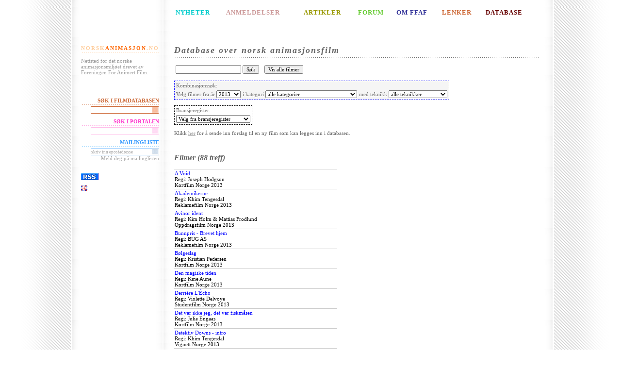

--- FILE ---
content_type: text/html;charset=UTF-8
request_url: http://www.norskanimasjon.no/ffaf/movieList.sp;jsessionid=FA48CEB139F400E87CD0EE827DACA329?productionYear=2013
body_size: 6757
content:
<?xml version="1.0" encoding="UTF-8" ?>
<!DOCTYPE html PUBLIC "-//W3C//DTD XHTML 1.0 Transitional//EN" "http://www.w3.org/TR/xhtml1/DTD/xhtml1-transitional.dtd">




<html xmlns="http://www.w3.org/1999/xhtml" xml:lang="no" lang="no">
    <head>
      <title>Foreningen For Animert Film</title>
    	<meta http-equiv="Content-Type" content="text/html; charset=UTF-8"/>
    	<meta name="keywords" content="norskanimasjon, Animasjon, animert, animere, anima, anim, animatør, kortfilm, kunstfilm, langfilm, studentfilm, Pjotr Sapegin, Ivo Caprino, Flåklypa, Tegnefilm, Animasjonsteknikk, Data-animasjon, Dukkeanimasjon, Leireanimasjon, Objektanimasjon, Pixilasjon, Siluetteanimasjon, Storyboard, norsk, norwegian, forening for animert film, mikrofilm, qvisten, animagicnet, slipp jimmy fri, free jimmy, 3d"/>
    	<meta name="description" content="Nettsted for det norske animasjonsmiljøet drevet av Foreningen For Animert Film"/>
        
	<link rel="stylesheet" type="text/css" href="http://www.norskanimasjon.no/pub/design/news/stylesheets/ffaf.css" />
        <link rel="stylesheet" type="text/css" href="/ffaf/css/css.css;jsessionid=8DE15AF802314C6B290D8A828C575AB7"/>
        
        
        <script type='text/javascript'>
            function init() {}
        </script>
    </head>
    <body >

<table id="contentTable" border="0" cellspacing="0">
<!-- Top line -->
<tr>
	<td class="bgLeft">&nbsp;</td>
	<td class="menu">&nbsp;</td>
	<td>&nbsp;</td>
	<td class="bgRight">&nbsp;</td>
</tr>

<!-- Top menu -->
<tr>
	<td  class="bgLeft">&nbsp;</td>
	<td class="menu topMenu">&nbsp;</td>
	<td class="topMenu">
		<table width="100%">
			<tr>
				<td id="newsMenu"><a href="http://www.norskanimasjon.no/pub/index.php/ffaf/nyheter">NYHETER</a></td>
				<td id="reviewMenu"><a href="http://www.norskanimasjon.no/pub/index.php/ffaf/anmeldelser">ANMELDELSER</a></td>
				<td id="articleMenu"><a href="http://www.norskanimasjon.no/pub/index.php/ffaf/artikler">ARTIKLER</a></td>
				<td id="forumMenu"><a href="http://www.norskanimasjon.no/pub/index.php/ffaf/forum">FORUM</a></td>
				<td id="aboutMenu"><a href="http://www.norskanimasjon.no/pub/index.php/ffaf/om_ffaf">OM FFAF</a></td>
				<td id="linksMenu"><a href="http://www.norskanimasjon.no/pub/index.php/ffaf/lenker">LENKER</a></td>
				<td id="englishMenu"><a href="/ffaf/movieList.sp;jsessionid=8DE15AF802314C6B290D8A828C575AB7">DATABASE</a></td>
			</tr>
		</table>
	</td>
	<td class="bgRight">&nbsp;</td>
</tr>

<!-- Content -->
<tr>
	<td  class="bgLeft">&nbsp;</td>
	<td class="menu">
		<div class="menuHeader" id="homeHeader">
			<a href="http://www.norskanimasjon.no" class="homeLinkEdge">NORSK</a><a
href="http://www.norskanimasjon.no" class="homeLinkCenter">ANIMASJON</a><a href="http://www.norskanimasjon.no"
class="homeLinkEdge">.NO</a>
		</div>
		<p>Nettsted for det norske animasjonsmiljøet drevet av Foreningen For Animert Film.</p>

		<div class="menuHeader">
			&nbsp;
		</div>

		<div class="menuHeader" id="dbLinkHeader">
			SØK I FILMDATABASEN
		</div>
		<form action="/ffaf/search.sp;jsessionid=8DE15AF802314C6B290D8A828C575AB7" method="get" id="ffafDbLink" class="ffafDbBox">
			<fieldset>
				<input type="text" class="textField" name="query" id="ffafDbInput" value=""
                       tabindex="1" /><input class="imageField" type="image" src="http://www.norskanimasjon.no/pub/design/news/images/ffafdb-arrow.gif" tabindex="2" />
			</fieldset>
		</form>

        <div class="menuHeader" id="searchHeader">
			SØK I PORTALEN
		</div>
		<form action="http://www.norskanimasjon.no/pub/index.php/ffaf/content/search" method="get" id="ffafSearch" class="searchBox">
			<fieldset>
				<input type="text" class="textField" name="SearchText" id="ffafInput" value=""
tabindex="1" /><input class="imageField" type="image" src="http://www.norskanimasjon.no/pub/design/news/images/search-arrow.gif" tabindex="2" />
			</fieldset>
		</form>

		<div class="menuHeader" id="mailingHeader">
			MAILINGLISTE
		</div>
		<form action="http://www.norskanimasjon.no/mlist/index.php" method="get" id="ffafMailingListForm" class="mailingListBox"
target="_blank">
			<fieldset>
				<input type="hidden" name="action" value="subscribe" />
				<input type="text" class="textField" name="address" id="ffafMailinglistInput"
value="skriv inn epostadresse" tabindex="1" /><input class="imageField" type="image"
src="http://www.norskanimasjon.no/pub/design/news/images/mailinglist-arrow.gif" tabindex="2" onclick='this.value = "";' />
			</fieldset>
			Meld deg på mailinglisten
		</form>

        <div class="menuHeader">
                &nbsp;
        </div>
<a href="http://norskanimasjon.no/pub/index.php/ffaf/rss/feed/ffaf"><img src="http://www.norskanimasjon.no/pub/design/news/images/rss.gif"
width="36"
height="14" border="0"/></a>
<p>
    <a href="http://www.norskanimasjon.no/pub/index.php/ffaf/english"><img src="http://www.norskanimasjon.no/pub/design/news/images/eflag.gif" title="English" alt="English" width="13" height="11" border="0"/></a>
</p>
    </td>
	<td class="content">

        






<h1>Database over norsk animasjonsfilm</h1>
<p>
<table>
    <tr>
        <td>
            <form method="GET" action="/ffaf/search.sp;jsessionid=8DE15AF802314C6B290D8A828C575AB7">
                <input type="text" name="query"  value=""/>
                <input type="submit" value="Søk"/>
            </form>
        </td>
        <td>
            &nbsp;
        </td>
        <td>
            <form method="GET" action="/ffaf/movieList.sp;jsessionid=8DE15AF802314C6B290D8A828C575AB7">
                <input type="submit" value="Vis alle filmer"/>
            </form>
        </td>
    </tr>
</table>
</p>
<p>
<form method="GET" action="/ffaf/movieList.sp;jsessionid=8DE15AF802314C6B290D8A828C575AB7">
<table class="dbSearchBoxActive">
    <tr><td colspan="3" >Kombinasjonssøk:</td></tr>
    <tr>
        <td>
            Velg filmer fra år <select name="productionYear" onchange="submit()" >
                <option value="">alle år</option>
                
                    <option >2021</option>
                
                    <option >2020</option>
                
                    <option >2019</option>
                
                    <option >2018</option>
                
                    <option >2017</option>
                
                    <option >2016</option>
                
                    <option >2015</option>
                
                    <option >2014</option>
                
                    <option selected="true">2013</option>
                
                    <option >2012</option>
                
                    <option >2011</option>
                
                    <option >2010</option>
                
                    <option >2009</option>
                
                    <option >2008</option>
                
                    <option >2007</option>
                
                    <option >2006</option>
                
                    <option >2005</option>
                
                    <option >2004</option>
                
                    <option >2003</option>
                
                    <option >2002</option>
                
                    <option >2001</option>
                
                    <option >2000</option>
                
                    <option >1999</option>
                
                    <option >1998</option>
                
                    <option >1997</option>
                
                    <option >1996</option>
                
                    <option >1995</option>
                
                    <option >1994</option>
                
                    <option >1993</option>
                
                    <option >1992</option>
                
                    <option >1991</option>
                
                    <option >1990</option>
                
                    <option >1989</option>
                
                    <option >1988</option>
                
                    <option >1987</option>
                
                    <option >1986</option>
                
                    <option >1985</option>
                
                    <option >1984</option>
                
                    <option >1983</option>
                
                    <option >1982</option>
                
                    <option >1981</option>
                
                    <option >1980</option>
                
                    <option >1979</option>
                
                    <option >1978</option>
                
                    <option >1977</option>
                
                    <option >1976</option>
                
                    <option >1975</option>
                
                    <option >1974</option>
                
                    <option >1973</option>
                
                    <option >1972</option>
                
                    <option >1971</option>
                
                    <option >1970</option>
                
                    <option >1969</option>
                
                    <option >1968</option>
                
                    <option >1967</option>
                
                    <option >1966</option>
                
                    <option >1965</option>
                
                    <option >1964</option>
                
                    <option >1963</option>
                
                    <option >1962</option>
                
                    <option >1961</option>
                
                    <option >1960</option>
                
                    <option >1959</option>
                
                    <option >1958</option>
                
                    <option >1957</option>
                
                    <option >1956</option>
                
                    <option >1955</option>
                
                    <option >1954</option>
                
                    <option >1953</option>
                
                    <option >1952</option>
                
                    <option >1951</option>
                
                    <option >1950</option>
                
                    <option >1949</option>
                
                    <option >1937</option>
                
                    <option >1935</option>
                
                    <option >1934</option>
                
                    <option >1933</option>
                
                    <option >1932</option>
                
                    <option >1930</option>
                
                    <option >1929</option>
                
                    <option >1928</option>
                
                    <option >1927</option>
                
                    <option >1926</option>
                
                    <option >1924</option>
                
                    <option >1922</option>
                
                    <option >1921</option>
                
                    <option >1917</option>
                
                    <option >1914</option>
                
                    <option >1913</option>
                
            </select>
        </td>
        <td>
            i kategori
            <select name="categoryId" onchange="submit()" >
                <option value="">alle kategorier</option>
                
                    <option value="12" >Installasjon</option>
                
                    <option value="2" >Kortfilm</option>
                
                    <option value="3" >Langfilm</option>
                
                    <option value="8" >Musikkvideo</option>
                
                    <option value="7" >Oppdragsfilm</option>
                
                    <option value="4" >Pilot til TV-serie</option>
                
                    <option value="14" >Produksjon med animerte sekvenser</option>
                
                    <option value="5" >Reklamefilm</option>
                
                    <option value="6" >Studentfilm</option>
                
                    <option value="10" >TV-produksjon</option>
                
                    <option value="1" >TV-serie</option>
                
                    <option value="11" >TV-spesial</option>
                
                    <option value="9" >Vignett</option>
                
            </select>
        </td>
        <td>
            med teknikk
            <select name="techniqueId" onchange="submit()" >
                <option value="">alle teknikker</option>
                
                    <option value="11" >Annet</option>
                
                    <option value="17" >Collage</option>
                
                    <option value="2" >Cut-out animasjon</option>
                
                    <option value="6" >Digital 2D-animasjon</option>
                
                    <option value="12" >Digital 3D-animasjon</option>
                
                    <option value="18" >Digital cut-out</option>
                
                    <option value="16" >Direkteanimasjon</option>
                
                    <option value="8" >Dukkeanimasjon</option>
                
                    <option value="3" >Leireanimasjon</option>
                
                    <option value="14" >Motion graphics</option>
                
                    <option value="5" >Objektanimasjon</option>
                
                    <option value="4" >Pixillasjon</option>
                
                    <option value="13" >Realfilm</option>
                
                    <option value="9" >Rotoskopiering</option>
                
                    <option value="10" >Stopmotion</option>
                
                    <option value="15" >Tavleanimasjon</option>
                
                    <option value="1" >Tegnefilm</option>
                
                    <option value="7" >Timelapse</option>
                
            </select>
        </td>
    </tr>
</table>
</form>
</p>
<p>
<form method="GET" action="/ffaf/contactList.sp;jsessionid=8DE15AF802314C6B290D8A828C575AB7">
<table class="dbSearchBox">
    <tr><td>Bransjeregister:</td></tr>
    <tr>
        <td>
                <select name="taskId" onchange="submit()" >
                    <option value="">Velg fra bransjeregister</option>
                    
                        <option value="1" >Regissør</option>
                    
                        <option value="25" >Co-regi</option>
                    
                        <option value="36" >Regiassistent</option>
                    
                        <option value="5" >Manus</option>
                    
                        <option value="53" >Litterært forelegg</option>
                    
                        <option value="22" >Produksjonsselskap</option>
                    
                        <option value="3" >Produsent</option>
                    
                        <option value="4" >Co-produsent</option>
                    
                        <option value="52" >Utøvende produsent</option>
                    
                        <option value="54" >Linjeprodusent</option>
                    
                        <option value="48" >Animasjonsprodusent</option>
                    
                        <option value="2" >Animasjonsregi</option>
                    
                        <option value="50" >Animation supervisor</option>
                    
                        <option value="8" >Animasjon</option>
                    
                        <option value="55" >Animatic</option>
                    
                        <option value="13" >Klipp</option>
                    
                        <option value="59" >Klippekonsulent</option>
                    
                        <option value="29" >Produksjonsdesign</option>
                    
                        <option value="39" >Illustrasjon</option>
                    
                        <option value="18" >Art Direction</option>
                    
                        <option value="28" >Design</option>
                    
                        <option value="43" >Storyboard supervisor</option>
                    
                        <option value="9" >Storyboard</option>
                    
                        <option value="10" >Layout</option>
                    
                        <option value="11" >Bakgrunner</option>
                    
                        <option value="12" >Scenografi</option>
                    
                        <option value="35" >Kostymer</option>
                    
                        <option value="42" >Karakterdesign (lead)</option>
                    
                        <option value="19" >Karakterdesign</option>
                    
                        <option value="6" >Fotograf</option>
                    
                        <option value="7" >Second unit foto</option>
                    
                        <option value="14" >Lyd</option>
                    
                        <option value="15" >Musikk</option>
                    
                        <option value="58" >Visuelle effekter supervisor</option>
                    
                        <option value="34" >Visuelle effekter</option>
                    
                        <option value="17" >Etterarbeide/Postproduksjon</option>
                    
                        <option value="57" >Compositing supervisor</option>
                    
                        <option value="40" >Compositing</option>
                    
                        <option value="56" >Render supervisor</option>
                    
                        <option value="49" >Rendering</option>
                    
                        <option value="38" >Rigging</option>
                    
                        <option value="33" >Modellering</option>
                    
                        <option value="26" >Teknikk</option>
                    
                        <option value="31" >Fargelegging</option>
                    
                        <option value="41" >Fargedesign</option>
                    
                        <option value="51" >Fargekorrigering</option>
                    
                        <option value="32" >Konsulent</option>
                    
                        <option value="47" >Produksjonsleder</option>
                    
                        <option value="16" >Medvirkende</option>
                    
                        <option value="23" >Oppdragsgiver</option>
                    
                        <option value="30" >Distributør</option>
                    
                        <option value="21" >Salgskontakt</option>
                    
                        <option value="37" >Byrå</option>
                    
                        <option value="20" >Finansiering</option>
                    
                </select>
        </td>
    </tr>
</table>
</form>
</p>


<p>
	Klikk <a href="movieSuggest.sp">her</a> for å sende inn forslag til en ny film som kan legges inn i databasen.
</p>


<p>
    &nbsp;
</p>
        


<h2>
    Filmer
    (88 treff)
</h2>
<table class="propList">

    






<tr>
    <td>
        <a href="/ffaf/movie.sp;jsessionid=8DE15AF802314C6B290D8A828C575AB7?id=1371">A Void</a>
        
        <br/>
        
        
            Regi: Joseph Hodgson
            <br/>
        

        
            
                Kortfilm
            
        

        
            
                Norge
            
        

        
            2013
        
        
    </td>
</tr>



    






<tr>
    <td>
        <a href="/ffaf/movie.sp;jsessionid=8DE15AF802314C6B290D8A828C575AB7?id=1401">Akademikerne</a>
        
        <br/>
        
        
            Regi: Khim Tengesdal
            <br/>
        

        
            
                Reklamefilm
            
        

        
            
                Norge
            
        

        
            2013
        
        
    </td>
</tr>



    






<tr>
    <td>
        <a href="/ffaf/movie.sp;jsessionid=8DE15AF802314C6B290D8A828C575AB7?id=1409">Avinor ident</a>
        
        <br/>
        
        
            Regi: Kim Holm & Mattias Frodlund
            <br/>
        

        
            
                Oppdragsfilm
            
        

        
            
                Norge
            
        

        
            2013
        
        
    </td>
</tr>



    






<tr>
    <td>
        <a href="/ffaf/movie.sp;jsessionid=8DE15AF802314C6B290D8A828C575AB7?id=1417">Bunnpris - Brevet hjem</a>
        
        <br/>
        
        
            Regi: BUG AS
            <br/>
        

        
            
                Reklamefilm
            
        

        
            
                Norge
            
        

        
            2013
        
        
    </td>
</tr>



    






<tr>
    <td>
        <a href="/ffaf/movie.sp;jsessionid=8DE15AF802314C6B290D8A828C575AB7?id=1354">Bølgeslag</a>
        
        <br/>
        
        
            Regi: Kristian Pedersen
            <br/>
        

        
            
                Kortfilm
            
        

        
            
                Norge
            
        

        
            2013
        
        
    </td>
</tr>



    






<tr>
    <td>
        <a href="/ffaf/movie.sp;jsessionid=8DE15AF802314C6B290D8A828C575AB7?id=1143">Den magiske tiden</a>
        
        <br/>
        
        
            Regi: Kine Aune
            <br/>
        

        
            
                Kortfilm
            
        

        
            
                Norge
            
        

        
            2013
        
        
    </td>
</tr>



    






<tr>
    <td>
        <a href="/ffaf/movie.sp;jsessionid=8DE15AF802314C6B290D8A828C575AB7?id=1300">Derrière L&#039;Écho</a>
        
        <br/>
        
        
            Regi: Violette Delvoye
            <br/>
        

        
            
                Studentfilm
            
        

        
            
                Norge
            
        

        
            2013
        
        
    </td>
</tr>



    






<tr>
    <td>
        <a href="/ffaf/movie.sp;jsessionid=8DE15AF802314C6B290D8A828C575AB7?id=945">Det var ikke jeg, det var  fiskmåsen</a>
        
        <br/>
        
        
            Regi: Julie Engaas
            <br/>
        

        
            
                Kortfilm
            
        

        
            
                Norge
            
        

        
            2013
        
        
    </td>
</tr>



    






<tr>
    <td>
        <a href="/ffaf/movie.sp;jsessionid=8DE15AF802314C6B290D8A828C575AB7?id=1335">Detektiv Downs - intro</a>
        
        <br/>
        
        
            Regi: Khim Tengesdal
            <br/>
        

        
            
                Vignett
            
        

        
            
                Norge
            
        

        
            2013
        
        
    </td>
</tr>



    






<tr>
    <td>
        <a href="/ffaf/movie.sp;jsessionid=8DE15AF802314C6B290D8A828C575AB7?id=1287">Detektivbyrå nr. 2</a>
        
        <br/>
        
        
            Regi: Hans Jørgen Sandnes
            <br/>
        

        
            
                Oppdragsfilm
            
                Reklamefilm
            
        

        
            
                Norge
            
        

        
            2013
        
        
    </td>
</tr>



    






<tr>
    <td>
        <a href="/ffaf/movie.sp;jsessionid=8DE15AF802314C6B290D8A828C575AB7?id=1278">Djuice</a>
        
        <br/>
        
        
            Regi: Martin Engh
            <br/>
        

        
            
                Reklamefilm
            
        

        
            
                Norge
            
        

        
            2013
        
        
    </td>
</tr>



    






<tr>
    <td>
        <a href="/ffaf/movie.sp;jsessionid=8DE15AF802314C6B290D8A828C575AB7?id=938">Du velger selv</a>
        
        <br/>
        
        
            Regi: Kajsa M. Næss
            <br/>
        

        
            
                Kortfilm
            
        

        
            
                Norge
            
        

        
            2013
        
        
    </td>
</tr>



    






<tr>
    <td>
        <a href="/ffaf/movie.sp;jsessionid=8DE15AF802314C6B290D8A828C575AB7?id=1349">Dyrevenn (II)</a>
        
        <br/>
        
        
            Regi: Erik Gullerud & Bard Hole Standal
            <br/>
        

        
            
                Vignett
            
        

        
            
                Norge
            
        

        
            2013
        
        
    </td>
</tr>



    






<tr>
    <td>
        <a href="/ffaf/movie.sp;jsessionid=8DE15AF802314C6B290D8A828C575AB7?id=1369">Elleville Elfrid - serie 2</a>
        
        <br/>
        
        
            Regi: Ginger Gibbons
            <br/>
        

        
            
                TV-serie
            
        

        
            
                Singapore
            
                Norge
            
        

        
            2013
        
        
    </td>
</tr>



    






<tr>
    <td>
        <a href="/ffaf/movie.sp;jsessionid=8DE15AF802314C6B290D8A828C575AB7?id=1266">Everything I can See From Here</a>
        
        <br/>
        
        
            Regi: Sam Taylor & Bjørn-Erik Aschim
            <br/>
        

        
            
                Kortfilm
            
        

        
            
                Storbritannia
            
        

        
            2013
        
        
    </td>
</tr>



    






<tr>
    <td>
        <a href="/ffaf/movie.sp;jsessionid=8DE15AF802314C6B290D8A828C575AB7?id=1343">Evig vandrar</a>
        
        <br/>
        
        
            Regi: Torjus Førre Erfjord
            <br/>
        

        
            
                Musikkvideo
            
        

        
            
                Norge
            
        

        
            2013
        
        
    </td>
</tr>



    






<tr>
    <td>
        <a href="/ffaf/movie.sp;jsessionid=8DE15AF802314C6B290D8A828C575AB7?id=1329">Fireworks Safety</a>
        
        <br/>
        
        
            Regi: Mads Hornsletten
            <br/>
        

        
            
                Oppdragsfilm
            
        

        
            
                Norge
            
        

        
            2013
        
        
    </td>
</tr>



    






<tr>
    <td>
        <a href="/ffaf/movie.sp;jsessionid=8DE15AF802314C6B290D8A828C575AB7?id=1310">Fjordland jul</a>
        
        <br/>
        
        
            Regi: Rasmus A. Sivertsen
            <br/>
        

        
            
                Reklamefilm
            
        

        
            
                Norge
            
        

        
            2013
        
        
    </td>
</tr>



    






<tr>
    <td>
        <a href="/ffaf/movie.sp;jsessionid=8DE15AF802314C6B290D8A828C575AB7?id=1351">Flax for livet</a>
        
        <br/>
        
        
            Regi: Martin Engh
            <br/>
        

        
            
                Reklamefilm
            
        

        
            
                Norge
            
        

        
            2013
        
        
    </td>
</tr>



    






<tr>
    <td>
        <a href="/ffaf/movie.sp;jsessionid=8DE15AF802314C6B290D8A828C575AB7?id=1288">Forhåndsmalt Drygolin-kledning</a>
        
        <br/>
        
        

        
            
                Reklamefilm
            
        

        
            
                Norge
            
        

        
            2013
        
        
    </td>
</tr>



    






<tr>
    <td>
        <a href="/ffaf/movie.sp;jsessionid=8DE15AF802314C6B290D8A828C575AB7?id=1305">Grans</a>
        
        <br/>
        
        
            Regi: Rasmus A. Sivertsen & Khim Tengesdal
            <br/>
        

        
            
                Oppdragsfilm
            
        

        
            
                Norge
            
        

        
            2013
        
        
    </td>
</tr>



    






<tr>
    <td>
        <a href="/ffaf/movie.sp;jsessionid=8DE15AF802314C6B290D8A828C575AB7?id=1306">Grilstad - Supersalami</a>
        
        <br/>
        
        
            Regi: Stig Bergqvist & Rasmus A. Sivertsen
            <br/>
        

        
            
                Reklamefilm
            
        

        
            
                Norge
            
        

        
            2013
        
        
    </td>
</tr>



    






<tr>
    <td>
        <a href="/ffaf/movie.sp;jsessionid=8DE15AF802314C6B290D8A828C575AB7?id=1265">Gullblyanten 2012 Opener</a>
        
        <br/>
        
        
            Regi: Christian Ruud & Kim Holm
            <br/>
        

        
            
                Vignett
            
        

        
            
                Norge
            
        

        
            2013
        
        
    </td>
</tr>



    






<tr>
    <td>
        <a href="/ffaf/movie.sp;jsessionid=8DE15AF802314C6B290D8A828C575AB7?id=1700">Helsing Judas</a>
        
        <br/>
        
        
            Regi: Anders Hesbøl
            <br/>
        

        
            
                Musikkvideo
            
        

        
            
                Norge
            
        

        
            2013
        
        
    </td>
</tr>



    






<tr>
    <td>
        <a href="/ffaf/movie.sp;jsessionid=8DE15AF802314C6B290D8A828C575AB7?id=1315">Hilsen fra Posten - Flåklypa</a>
        
        <br/>
        
        
            Regi: Rasmus A. Sivertsen
            <br/>
        

        
            
                Reklamefilm
            
        

        
            
                Norge
            
        

        
            2013
        
        
    </td>
</tr>



    






<tr>
    <td>
        <a href="/ffaf/movie.sp;jsessionid=8DE15AF802314C6B290D8A828C575AB7?id=1299">His body is no longer to be seen</a>
        
        <br/>
        
        
            Regi: Ivan Dujmusic & Lara Zlatar
            <br/>
        

        
            
                Studentfilm
            
        

        
            
                Norge
            
        

        
            2013
        
        
    </td>
</tr>



    






<tr>
    <td>
        <a href="/ffaf/movie.sp;jsessionid=8DE15AF802314C6B290D8A828C575AB7?id=1107">Hokus Pokus, Albert Åberg!</a>
        
        <br/>
        
        
            Regi: Torill Kove
            <br/>
        

        
            
                Langfilm
            
        

        
            
                Norge
            
        

        
            2013
        
        
    </td>
</tr>



    






<tr>
    <td>
        <a href="/ffaf/movie.sp;jsessionid=8DE15AF802314C6B290D8A828C575AB7?id=1418">Intellit</a>
        
        <br/>
        
        
            Regi: BUG AS
            <br/>
        

        
            
                Oppdragsfilm
            
        

        
            
                Norge
            
        

        
            2013
        
        
    </td>
</tr>



    






<tr>
    <td>
        <a href="/ffaf/movie.sp;jsessionid=8DE15AF802314C6B290D8A828C575AB7?id=1377">ITV3 Story Collections Idents</a>
        
        <br/>
        
        
            Regi: Espen Haslene
            <br/>
        

        
            
                Vignett
            
        

        
            
                Storbritannia
            
                Norge
            
        

        
            2013
        
        
    </td>
</tr>



    






<tr>
    <td>
        <a href="/ffaf/movie.sp;jsessionid=8DE15AF802314C6B290D8A828C575AB7?id=1567">Julekongen - vignett</a>
        
        <br/>
        
        
            Regi: Hilde Jørgenvåg & Jørn Veberg
            <br/>
        

        
            
                Vignett
            
        

        
            
                Norge
            
        

        
            2013
        
        
    </td>
</tr>



    






<tr>
    <td>
        <a href="/ffaf/movie.sp;jsessionid=8DE15AF802314C6B290D8A828C575AB7?id=1286">Kakerlakken med den stygge frakken… og hovudet fullt av triste tankar</a>
        
        <br/>
        
        
            Regi: Martine Grande
            <br/>
        

        
            
                Kortfilm
            
        

        
            
                Norge
            
        

        
            2013
        
        
    </td>
</tr>



    






<tr>
    <td>
        <a href="/ffaf/movie.sp;jsessionid=8DE15AF802314C6B290D8A828C575AB7?id=1373">KHiB Biblioteket</a>
        
        <br/>
        
        
            Regi: Tord Torpe & Magnus Nyquist
            <br/>
        

        
            
                Studentfilm
            
        

        
            
                Norge
            
        

        
            2013
        
        
    </td>
</tr>



    






<tr>
    <td>
        <a href="/ffaf/movie.sp;jsessionid=8DE15AF802314C6B290D8A828C575AB7?id=1334">Laban</a>
        
        <br/>
        
        
            Regi: Knut A. Helgeland
            <br/>
        

        
            
                Reklamefilm
            
        

        
            
                Norge
            
        

        
            2013
        
        
    </td>
</tr>



    






<tr>
    <td>
        <a href="/ffaf/movie.sp;jsessionid=8DE15AF802314C6B290D8A828C575AB7?id=1357">Last Wedding on Earth</a>
        
        <br/>
        
        
            Regi: Michael Axelsson
            <br/>
        

        
            
                Kortfilm
            
        

        
            
                Norge
            
        

        
            2013
        
        
    </td>
</tr>



    






<tr>
    <td>
        <a href="/ffaf/movie.sp;jsessionid=8DE15AF802314C6B290D8A828C575AB7?id=1426">Lie and Holst</a>
        
        <br/>
        
        
            Regi: Tilnærmet Lik ANS
            <br/>
        

        
            
                Kortfilm
            
        

        
            
                Norge
            
        

        
            2013
        
        
    </td>
</tr>



    






<tr>
    <td>
        <a href="/ffaf/movie.sp;jsessionid=8DE15AF802314C6B290D8A828C575AB7?id=1263">Litago - Laaangt bedre sjokoladesmak</a>
        
        <br/>
        
        
            Regi: Khim Tengesdal
            <br/>
        

        
            
                Reklamefilm
            
        

        
            
                Norge
            
        

        
            2013
        
        
    </td>
</tr>



    






<tr>
    <td>
        <a href="/ffaf/movie.sp;jsessionid=8DE15AF802314C6B290D8A828C575AB7?id=1451">Lofoten fiskeburger</a>
        
        <br/>
        
        

        
            
                Reklamefilm
            
        

        
            
                Norge
            
        

        
            2013
        
        
    </td>
</tr>



    






<tr>
    <td>
        <a href="/ffaf/movie.sp;jsessionid=8DE15AF802314C6B290D8A828C575AB7?id=1450">Lofoten røkelaks og røkt ørret</a>
        
        <br/>
        
        

        
            
                Reklamefilm
            
        

        
            
                Norge
            
        

        
            2013
        
        
    </td>
</tr>



    






<tr>
    <td>
        <a href="/ffaf/movie.sp;jsessionid=8DE15AF802314C6B290D8A828C575AB7?id=1285">Memo</a>
        
        <br/>
        
        
            Regi: Ingrid Dos Santos
            <br/>
        

        
            
                Musikkvideo
            
        

        
            
                USA
            
                Norge
            
        

        
            2013
        
        
    </td>
</tr>



    






<tr>
    <td>
        <a href="/ffaf/movie.sp;jsessionid=8DE15AF802314C6B290D8A828C575AB7?id=1355">Monopolis II - De skarpe sverdenes by</a>
        
        <br/>
        
        
            Regi: Erik Wessel
            <br/>
        

        
            
                Kortfilm
            
        

        
            
                Norge
            
        

        
            2013
        
        
    </td>
</tr>



    






<tr>
    <td>
        <a href="/ffaf/movie.sp;jsessionid=8DE15AF802314C6B290D8A828C575AB7?id=1297">Må, bare må</a>
        
        <br/>
        
        
            Regi: Eirin Handegard
            <br/>
        

        
            
                Kortfilm
            
        

        
            
                Norge
            
        

        
            2013
        
        
    </td>
</tr>



    






<tr>
    <td>
        <a href="/ffaf/movie.sp;jsessionid=8DE15AF802314C6B290D8A828C575AB7?id=1307">NAF - medlemskap</a>
        
        <br/>
        
        
            Regi: Knut A. Helgeland
            <br/>
        

        
            
                Reklamefilm
            
        

        
            
                Norge
            
        

        
            2013
        
        
    </td>
</tr>



    






<tr>
    <td>
        <a href="/ffaf/movie.sp;jsessionid=8DE15AF802314C6B290D8A828C575AB7?id=1261">Nidar Sjokoladefavoritter</a>
        
        <br/>
        
        
            Regi: Martin Engh
            <br/>
        

        
            
                Reklamefilm
            
        

        
            
                Norge
            
        

        
            2013
        
        
    </td>
</tr>



    






<tr>
    <td>
        <a href="/ffaf/movie.sp;jsessionid=8DE15AF802314C6B290D8A828C575AB7?id=1410">Norsk Designråd - Ident</a>
        
        <br/>
        
        
            Regi: Kim Holm & Christian Ruud
            <br/>
        

        
            
                Vignett
            
        

        
            
                Norge
            
        

        
            2013
        
        
    </td>
</tr>



    






<tr>
    <td>
        <a href="/ffaf/movie.sp;jsessionid=8DE15AF802314C6B290D8A828C575AB7?id=1304">Norske grønnsaker - episode 2</a>
        
        <br/>
        
        
            Regi: Arild Ørnholt, Jan Pet­ter Aarskog & Marius Stene
            <br/>
        

        
            
                Studentfilm
            
        

        
            
                Norge
            
        

        
            2013
        
        
    </td>
</tr>



    






<tr>
    <td>
        <a href="/ffaf/movie.sp;jsessionid=8DE15AF802314C6B290D8A828C575AB7?id=1581">Norske Grønnsaker - webserie</a>
        
        <br/>
        
        
            Regi: Arild Ørnholt, Jan Pet­ter Aarskog & Marius Stene
            <br/>
        

        
            
                TV-serie
            
        

        
            
                Norge
            
        

        
            2013
        
        
    </td>
</tr>



    






<tr>
    <td>
        <a href="/ffaf/movie.sp;jsessionid=8DE15AF802314C6B290D8A828C575AB7?id=1316">P for panikkspar</a>
        
        <br/>
        
        

        
            
                Reklamefilm
            
        

        
            
                Norge
            
        

        
            2013
        
        
    </td>
</tr>



    






<tr>
    <td>
        <a href="/ffaf/movie.sp;jsessionid=8DE15AF802314C6B290D8A828C575AB7?id=1106">Pelle Politibil på sporet</a>
        
        <br/>
        
        
            Regi: Rasmus A. Sivertsen
            <br/>
        

        
            
                Langfilm
            
        

        
            
                Norge
            
        

        
            2013
        
        
    </td>
</tr>



    






<tr>
    <td>
        <a href="/ffaf/movie.sp;jsessionid=8DE15AF802314C6B290D8A828C575AB7?id=1407">Penger.no</a>
        
        <br/>
        
        
            Regi: Magne Hage
            <br/>
        

        
            
                Reklamefilm
            
        

        
            
                Norge
            
        

        
            2013
        
        
    </td>
</tr>



    






<tr>
    <td>
        <a href="/ffaf/movie.sp;jsessionid=8DE15AF802314C6B290D8A828C575AB7?id=1313">Posten: Ute i god tid - Flåklypa</a>
        
        <br/>
        
        
            Regi: Rasmus A. Sivertsen
            <br/>
        

        
            
                Reklamefilm
            
        

        
            
                Norge
            
        

        
            2013
        
        
    </td>
</tr>



    






<tr>
    <td>
        <a href="/ffaf/movie.sp;jsessionid=8DE15AF802314C6B290D8A828C575AB7?id=1314">Posten: Velg selv - Flåklypa</a>
        
        <br/>
        
        
            Regi: Rasmus A. Sivertsen
            <br/>
        

        
            
                Reklamefilm
            
        

        
            
                Norge
            
        

        
            2013
        
        
    </td>
</tr>



    






<tr>
    <td>
        <a href="/ffaf/movie.sp;jsessionid=8DE15AF802314C6B290D8A828C575AB7?id=1337">Prøv mitt liv</a>
        
        <br/>
        
        

        
            
                Vignett
            
        

        
            
                Norge
            
        

        
            2013
        
        
    </td>
</tr>



    






<tr>
    <td>
        <a href="/ffaf/movie.sp;jsessionid=8DE15AF802314C6B290D8A828C575AB7?id=1312">Psykolog når du trenger det</a>
        
        <br/>
        
        
            Regi: Magnhild Winsnes
            <br/>
        

        
            
                Oppdragsfilm
            
        

        
            
                Norge
            
        

        
            2013
        
        
    </td>
</tr>



    






<tr>
    <td>
        <a href="/ffaf/movie.sp;jsessionid=8DE15AF802314C6B290D8A828C575AB7?id=1309">Resirkulasjon totale - Reodor Felgens panteautomat</a>
        
        <br/>
        
        
            Regi: Rasmus A. Sivertsen
            <br/>
        

        
            
                Reklamefilm
            
        

        
            
                Norge
            
        

        
            2013
        
        
    </td>
</tr>



    






<tr>
    <td>
        <a href="/ffaf/movie.sp;jsessionid=8DE15AF802314C6B290D8A828C575AB7?id=1279">Rett i koppen</a>
        
        <br/>
        
        
            Regi: Eirik Olavssønn Aanonsen
            <br/>
        

        
            
                Reklamefilm
            
        

        
            
                Norge
            
        

        
            2013
        
        
    </td>
</tr>



    






<tr>
    <td>
        <a href="/ffaf/movie.sp;jsessionid=8DE15AF802314C6B290D8A828C575AB7?id=1446">Rockpool Hospital</a>
        
        <br/>
        
        
            Regi: Dave King
            <br/>
        

        
            
                Musikkvideo
            
        

        
            
                Norge
            
        

        
            2013
        
        
    </td>
</tr>



    






<tr>
    <td>
        <a href="/ffaf/movie.sp;jsessionid=8DE15AF802314C6B290D8A828C575AB7?id=1699">Romantisk kjærleikssong</a>
        
        <br/>
        
        
            Regi: Anders Hesbøl
            <br/>
        

        
            
                Musikkvideo
            
        

        
            
                Norge
            
        

        
            2013
        
        
    </td>
</tr>



    






<tr>
    <td>
        <a href="/ffaf/movie.sp;jsessionid=8DE15AF802314C6B290D8A828C575AB7?id=1336">Scotch - Julefilmer</a>
        
        <br/>
        
        

        
            
                Reklamefilm
            
        

        
            
                Norge
            
        

        
            2013
        
        
    </td>
</tr>



    






<tr>
    <td>
        <a href="/ffaf/movie.sp;jsessionid=8DE15AF802314C6B290D8A828C575AB7?id=1272">Separation Blues</a>
        
        <br/>
        
        
            Regi: André Chocron
            <br/>
        

        
            
                Musikkvideo
            
        

        
            
                Norge
            
        

        
            2013
        
        
    </td>
</tr>



    






<tr>
    <td>
        <a href="/ffaf/movie.sp;jsessionid=8DE15AF802314C6B290D8A828C575AB7?id=1271">Sivert</a>
        
        <br/>
        
        
            Regi: Petter Schanke Olsen
            <br/>
        

        
            
                Kortfilm
            
        

        
            
                Norge
            
        

        
            2013
        
        
    </td>
</tr>



    






<tr>
    <td>
        <a href="/ffaf/movie.sp;jsessionid=8DE15AF802314C6B290D8A828C575AB7?id=1274">Skatteetaten</a>
        
        <br/>
        
        
            Regi: Magne Hage, Preben Moan & Frode Ekeberg
            <br/>
        

        
            
                Reklamefilm
            
        

        
            
                Norge
            
        

        
            2013
        
        
    </td>
</tr>



    






<tr>
    <td>
        <a href="/ffaf/movie.sp;jsessionid=8DE15AF802314C6B290D8A828C575AB7?id=1003">Solan og Ludvig: Jul i Flåklypa</a>
        
        <br/>
        
        
            Regi: Rasmus A. Sivertsen
            <br/>
        

        
            
                Langfilm
            
        

        
            
                Norge
            
        

        
            2013
        
        
    </td>
</tr>



    






<tr>
    <td>
        <a href="/ffaf/movie.sp;jsessionid=8DE15AF802314C6B290D8A828C575AB7?id=1280">Soppmonsteret</a>
        
        <br/>
        
        
            Regi: Aleksander L. Nordaas
            <br/>
        

        
            
                Kortfilm
            
        

        
            
                Norge
            
        

        
            2013
        
        
    </td>
</tr>



    






<tr>
    <td>
        <a href="/ffaf/movie.sp;jsessionid=8DE15AF802314C6B290D8A828C575AB7?id=1330">Sparebank1 - Historien </a>
        
        <br/>
        
        
            Regi: Espen Haslene
            <br/>
        

        
            
                Oppdragsfilm
            
        

        
            
                Norge
            
                Storbritannia
            
        

        
            2013
        
        
    </td>
</tr>



    






<tr>
    <td>
        <a href="/ffaf/movie.sp;jsessionid=8DE15AF802314C6B290D8A828C575AB7?id=1256">Stratos feat. MadCon</a>
        
        <br/>
        
        
            Regi: Rasmus A. Sivertsen
            <br/>
        

        
            
                Reklamefilm
            
        

        
            
                Norge
            
        

        
            2013
        
        
    </td>
</tr>



    






<tr>
    <td>
        <a href="/ffaf/movie.sp;jsessionid=8DE15AF802314C6B290D8A828C575AB7?id=1317">Stress</a>
        
        <br/>
        
        
            Regi: Magnus Engsfors
            <br/>
        

        
            
                Kortfilm
            
        

        
            
                Norge
            
        

        
            2013
        
        
    </td>
</tr>



    






<tr>
    <td>
        <a href="/ffaf/movie.sp;jsessionid=8DE15AF802314C6B290D8A828C575AB7?id=1303">Tall Tales from the Trail</a>
        
        <br/>
        
        
            Regi: Adrian Kaxrud
            <br/>
        

        
            
                Studentfilm
            
        

        
            
                Norge
            
        

        
            2013
        
        
    </td>
</tr>



    






<tr>
    <td>
        <a href="/ffaf/movie.sp;jsessionid=8DE15AF802314C6B290D8A828C575AB7?id=1580">Tazte priv - pilot</a>
        
        <br/>
        
        

        
            
                Pilot til TV-serie
            
        

        
            
                Norge
            
        

        
            2013
        
        
    </td>
</tr>



    






<tr>
    <td>
        <a href="/ffaf/movie.sp;jsessionid=8DE15AF802314C6B290D8A828C575AB7?id=1397">Telenor - Jobb smartere. Bedriftsnett</a>
        
        <br/>
        
        
            Regi: Apt as
            <br/>
        

        
            
                Oppdragsfilm
            
                Reklamefilm
            
        

        
            
                Norge
            
        

        
            2013
        
        
    </td>
</tr>



    






<tr>
    <td>
        <a href="/ffaf/movie.sp;jsessionid=8DE15AF802314C6B290D8A828C575AB7?id=1298">The Cowboy - in color</a>
        
        <br/>
        
        
            Regi: Trygve Nielsen
            <br/>
        

        
            
                Kortfilm
            
        

        
            
                Norge
            
        

        
            2013
        
        
    </td>
</tr>



    






<tr>
    <td>
        <a href="/ffaf/movie.sp;jsessionid=8DE15AF802314C6B290D8A828C575AB7?id=1291">The Evil Guitar</a>
        
        <br/>
        
        
            Regi: Ozan Drøsdal
            <br/>
        

        
            
                Studentfilm
            
                Pilot til TV-serie
            
        

        
            
                Norge
            
        

        
            2013
        
        
    </td>
</tr>



    






<tr>
    <td>
        <a href="/ffaf/movie.sp;jsessionid=8DE15AF802314C6B290D8A828C575AB7?id=1284">The Forest</a>
        
        <br/>
        
        
            Regi: Sasha Milic
            <br/>
        

        
            
                Studentfilm
            
        

        
            
                Norge
            
        

        
            2013
        
        
    </td>
</tr>



    






<tr>
    <td>
        <a href="/ffaf/movie.sp;jsessionid=8DE15AF802314C6B290D8A828C575AB7?id=1398">The Metronome of Walking</a>
        
        <br/>
        
        
            Regi: Cecilie Maurud Barstad & Gilles Jourdan
            <br/>
        

        
            
                Reklamefilm
            
        

        
            
                Norge
            
                Storbritannia
            
        

        
            2013
        
        
    </td>
</tr>



    






<tr>
    <td>
        <a href="/ffaf/movie.sp;jsessionid=8DE15AF802314C6B290D8A828C575AB7?id=1600">The Mynt</a>
        
        <br/>
        
        
            Regi: Tommy Vad Flaaten
            <br/>
        

        
            
                Kortfilm
            
                Studentfilm
            
        

        
            
                Norge
            
                Storbritannia
            
        

        
            2013
        
        
    </td>
</tr>



    






<tr>
    <td>
        <a href="/ffaf/movie.sp;jsessionid=8DE15AF802314C6B290D8A828C575AB7?id=1341">The Scapegoats</a>
        
        <br/>
        
        
            Regi: Tor E. Steiro
            <br/>
        

        
            
                Langfilm
            
        

        
            
                USA
            
                Norge
            
        

        
            2013
        
        
    </td>
</tr>



    






<tr>
    <td>
        <a href="/ffaf/movie.sp;jsessionid=8DE15AF802314C6B290D8A828C575AB7?id=1408">This is now</a>
        
        <br/>
        
        
            Regi: Kim Holm
            <br/>
        

        
            
                Vignett
            
        

        
            
                Norge
            
        

        
            2013
        
        
    </td>
</tr>



    






<tr>
    <td>
        <a href="/ffaf/movie.sp;jsessionid=8DE15AF802314C6B290D8A828C575AB7?id=1319">Tilbake til Ålvik</a>
        
        <br/>
        
        
            Regi: Tord Torpe
            <br/>
        

        
            
                Studentfilm
            
                Kortfilm
            
        

        
            
                Norge
            
        

        
            2013
        
        
    </td>
</tr>



    






<tr>
    <td>
        <a href="/ffaf/movie.sp;jsessionid=8DE15AF802314C6B290D8A828C575AB7?id=1428">Tine - Mine middager</a>
        
        <br/>
        
        

        
            
                Reklamefilm
            
        

        
            
                Norge
            
        

        
            2013
        
        
    </td>
</tr>



    






<tr>
    <td>
        <a href="/ffaf/movie.sp;jsessionid=8DE15AF802314C6B290D8A828C575AB7?id=1419">Tine Sprett 4%</a>
        
        <br/>
        
        
            Regi: BUG AS
            <br/>
        

        
            
                Reklamefilm
            
        

        
            
                Norge
            
        

        
            2013
        
        
    </td>
</tr>



    






<tr>
    <td>
        <a href="/ffaf/movie.sp;jsessionid=8DE15AF802314C6B290D8A828C575AB7?id=1331">Tine Yoghurt </a>
        
        <br/>
        
        
            Regi: Marc Reisbig
            <br/>
        

        
            
                Reklamefilm
            
        

        
            
                Norge
            
        

        
            2013
        
        
    </td>
</tr>



    






<tr>
    <td>
        <a href="/ffaf/movie.sp;jsessionid=8DE15AF802314C6B290D8A828C575AB7?id=1318">To menn på Tøyenbadet</a>
        
        <br/>
        
        
            Regi: Jonas Ersland
            <br/>
        

        
            
                Studentfilm
            
        

        
            
                Norge
            
        

        
            2013
        
        
    </td>
</tr>



    






<tr>
    <td>
        <a href="/ffaf/movie.sp;jsessionid=8DE15AF802314C6B290D8A828C575AB7?id=1289">Vi tar Norge videre</a>
        
        <br/>
        
        
            Regi: Hanne Berkaak & Cathinka Tanberg
            <br/>
        

        
            
                Oppdragsfilm
            
        

        
            
                Norge
            
        

        
            2013
        
        
    </td>
</tr>



    






<tr>
    <td>
        <a href="/ffaf/movie.sp;jsessionid=8DE15AF802314C6B290D8A828C575AB7?id=1378">Vinternatt</a>
        
        <br/>
        
        
            Regi: Syver Fabritius Sanengen
            <br/>
        

        
            
                Musikkvideo
            
        

        
            
                Norge
            
        

        
            2013
        
        
    </td>
</tr>



    






<tr>
    <td>
        <a href="/ffaf/movie.sp;jsessionid=8DE15AF802314C6B290D8A828C575AB7?id=1406">Vitaminbjørner - Boss</a>
        
        <br/>
        
        
            Regi: Frode Ekeberg, Magne Hage & Preben Moan
            <br/>
        

        
            
                Reklamefilm
            
        

        
            
                Norge
            
        

        
            2013
        
        
    </td>
</tr>



    






<tr>
    <td>
        <a href="/ffaf/movie.sp;jsessionid=8DE15AF802314C6B290D8A828C575AB7?id=1295">VW - animal interviews summer edition</a>
        
        <br/>
        
        
            Regi: Gimpville AS
            <br/>
        

        
            
                Reklamefilm
            
        

        
            
                Norge
            
        

        
            2013
        
        
    </td>
</tr>



    






<tr>
    <td>
        <a href="/ffaf/movie.sp;jsessionid=8DE15AF802314C6B290D8A828C575AB7?id=1370">Wallflowers</a>
        
        <br/>
        
        
            Regi: Bjørn-Erik Aschim
            <br/>
        

        
            
                Kortfilm
            
        

        
            
                Storbritannia
            
                Norge
            
        

        
            2013
        
        
    </td>
</tr>



    






<tr>
    <td>
        <a href="/ffaf/movie.sp;jsessionid=8DE15AF802314C6B290D8A828C575AB7?id=1302">When the Tree Grows</a>
        
        <br/>
        
        
            Regi: Birute Sodeikaite & Julija Scura
            <br/>
        

        
            
                Studentfilm
            
        

        
            
                Storbritannia
            
                Norge
            
        

        
            2013
        
        
    </td>
</tr>



    






<tr>
    <td>
        <a href="/ffaf/movie.sp;jsessionid=8DE15AF802314C6B290D8A828C575AB7?id=1301">Æ har det bare bra</a>
        
        <br/>
        
        
            Regi: Meredith Strandquist
            <br/>
        

        
            
                Studentfilm
            
        

        
            
                Norge
            
                Storbritannia
            
        

        
            2013
        
        
    </td>
</tr>



</table>


        
<p>&nbsp;</p>


	</td>
	<td class="bgRight">&nbsp;</td>
</tr>

<!-- Bottom line -->
<tr>
	<td  class="bgLeftFooter">&nbsp;</td>
	<td class="menuFooter">&nbsp;</td>
	<td class="footerContent">Foreningen for animert film: <a
href="mailto:info@norskanimasjon.no">info@norskanimasjon.no</a>. Støttet av fond for
lyd og bilde. Webutvikling av <a href="http://www.tvistein.no">Tvistein</a>.</td>
	<td class="bgRightFooter">&nbsp;</td>
</tr>
</table>
<script src="http://www.google-analytics.com/urchin.js" type="text/javascript">
</script>
<script type="text/javascript">
_uacct = "UA-876711-1";
urchinTracker();
</script>
    </body>
</html>
